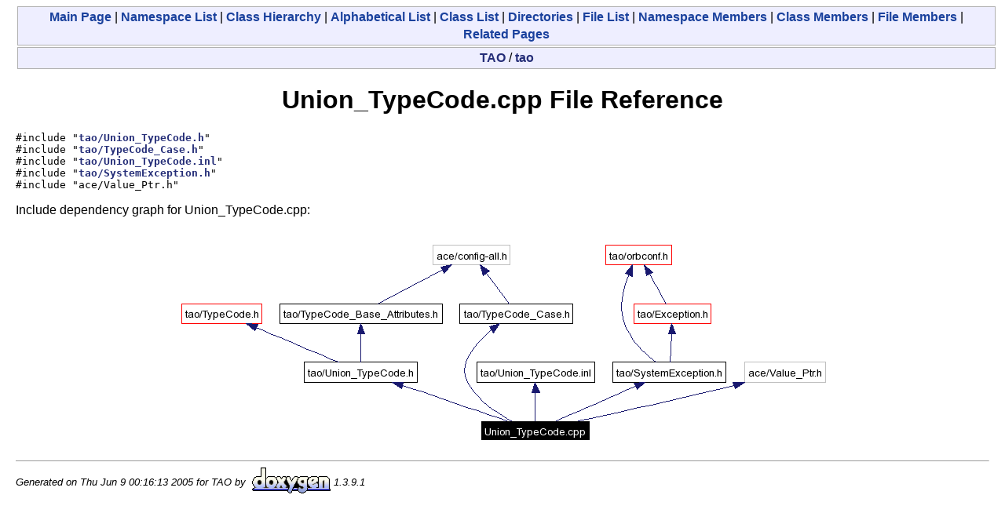

--- FILE ---
content_type: text/html
request_url: https://www.dre.vanderbilt.edu/Doxygen/5.4.6/html/tao/Union__TypeCode_8cpp.html
body_size: 999
content:
<!DOCTYPE HTML PUBLIC "-//W3C//DTD HTML 4.01 Transitional//EN">
<html><head><meta http-equiv="Content-Type" content="text/html;charset=iso-8859-1">
<title>TAO: Union_TypeCode.cpp File Reference</title>
<link href="doxygen.css" rel="stylesheet" type="text/css">
</head><body>
<!-- Generated by Doxygen 1.3.9.1 -->
<div class="qindex"><a class="qindex" href="index.html">Main&nbsp;Page</a> | <a class="qindex" href="namespaces.html">Namespace List</a> | <a class="qindex" href="hierarchy.html">Class&nbsp;Hierarchy</a> | <a class="qindex" href="classes.html">Alphabetical&nbsp;List</a> | <a class="qindex" href="annotated.html">Class&nbsp;List</a> | <a class="qindex" href="dirs.html">Directories</a> | <a class="qindex" href="files.html">File&nbsp;List</a> | <a class="qindex" href="namespacemembers.html">Namespace&nbsp;Members</a> | <a class="qindex" href="functions.html">Class&nbsp;Members</a> | <a class="qindex" href="globals.html">File&nbsp;Members</a> | <a class="qindex" href="pages.html">Related&nbsp;Pages</a></div>
<div class="nav">
<a class="el" href="dir_000000.html">TAO</a>&nbsp;/&nbsp;<a class="el" href="dir_000001.html">tao</a></div>
<h1>Union_TypeCode.cpp File Reference</h1><code>#include "<a class="el" href="Union__TypeCode_8h.html">tao/Union_TypeCode.h</a>"</code><br>
<code>#include "<a class="el" href="TypeCode__Case_8h.html">tao/TypeCode_Case.h</a>"</code><br>
<code>#include "<a class="el" href="Union__TypeCode_8inl.html">tao/Union_TypeCode.inl</a>"</code><br>
<code>#include "<a class="el" href="SystemException_8h.html">tao/SystemException.h</a>"</code><br>
<code>#include "ace/Value_Ptr.h"</code><br>

<p>
Include dependency graph for Union_TypeCode.cpp:<p><center><img src="Union__TypeCode_8cpp__incl.png" border="0" usemap="#Union_TypeCode.cpp_map" alt="Include dependency graph"></center>
<map name="Union_TypeCode.cpp_map">
<area href="Union__TypeCode_8h.html" shape="rect" coords="162,168,306,192" alt="">
<area href="TypeCode_8h.html" shape="rect" coords="6,93,108,117" alt="">
<area href="TypeCode__Base__Attributes_8h.html" shape="rect" coords="132,93,337,117" alt="">
<area href="TypeCode__Case_8h.html" shape="rect" coords="361,93,505,117" alt="">
<area href="Union__TypeCode_8inl.html" shape="rect" coords="382,168,531,192" alt="">
<area href="SystemException_8h.html" shape="rect" coords="555,168,699,192" alt="">
<area href="orbconf_8h.html" shape="rect" coords="546,19,629,43" alt="">
<area href="Exception_8h.html" shape="rect" coords="582,93,681,117" alt="">
</map>
<table border="0" cellpadding="0" cellspacing="0">
<tr><td></td></tr>
</table>
<hr size="1"><address style="align: right;"><small>Generated on Thu Jun 9 00:16:13 2005 for TAO by&nbsp;
<a href="http://www.doxygen.org/index.html">
<img src="doxygen.png" alt="doxygen" align="middle" border="0"></a> 1.3.9.1 </small></address>
</body>
</html>
